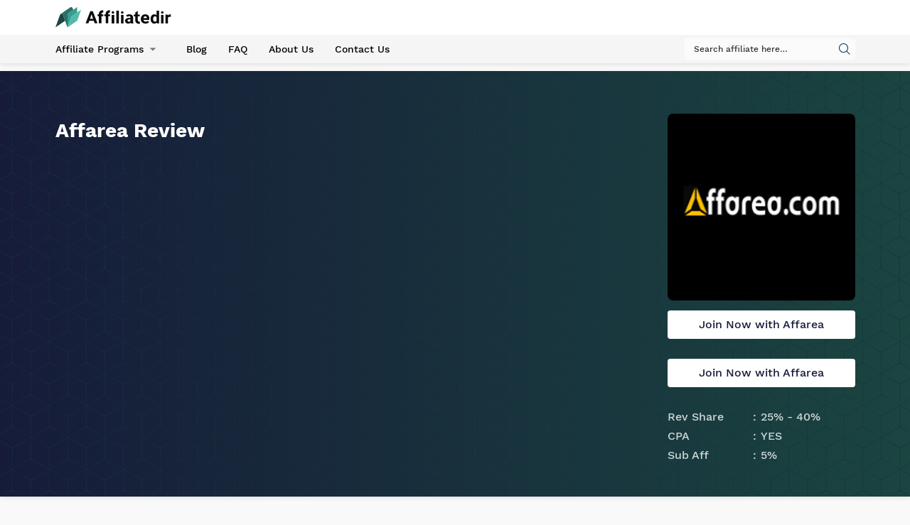

--- FILE ---
content_type: text/html; charset=UTF-8
request_url: https://affiliatedir.com/affiliate-programs/affarea/
body_size: 3210
content:



<!DOCTYPE html>
<html lang="en-US">
<head>
    <meta charset="UTF-8">
    <meta http-equiv="X-UA-Compatible" content="IE=edge">
    <meta name="viewport" content="width=device-width, initial-scale=1">
        <title>Affarea - affiliate program reviews &amp; ratings</title>
    <meta name="title" content="Affarea - affiliate program reviews & ratings">
    <meta name="description" content="Affarea revenue share commission starts at 25% and goes up to 40%. CPA payments are available upon request, contact your affiliate manager. This affiliate program covers iGaming verticals of casino, casino-live-dealer and all">
    <link rel="icon" type="image/png" href="https://affiliatedir.com/main-logo.png" />
            <!-- Global site tag (gtag.js) - Google Analytics -->
        <script async src="https://www.googletagmanager.com/gtag/js?id=G-R5Q3Q824KF"></script>
        <script>
            window.dataLayer = window.dataLayer || [];
            function gtag(){dataLayer.push(arguments);}
            gtag('js', new Date());

            gtag('config', 'G-R5Q3Q824KF');
        </script>
        <meta name="csrf-param" content="_csrf">
<meta name="csrf-token" content="Eff2gJ-VMXbk6fz2DwlZOoUQqneUjtbKc8QNYneb80gkwJCxrP59Ga-TzrhfZgp-sGHSRKPHt5w8sWBVFKmFOw==">

<link href="/css/style.min.css" rel="stylesheet"></head>
<body>

<header class="header">
    <div class="header-top">
        <div class="container">
            <a href="https://affiliatedir.com/" class="header-logo">
                <img src="https://affiliatedir.com/img/main-logo.svg" alt="Affiliatedir logo">
            </a>

            <div class="header-control">
            </div>
            <div class="hamburger">
                <span></span>
                <span></span>
                <span></span>
                <span></span>
            </div>
        </div>
    </div>
    <div class="header-bottom">
        <div class="container">
            <div class="navbar">
                <ul class="menu">
                    <li class="menu-item menu-item-has-children">
                        <a href="https://affiliatedir.com/programs-list/" class="menu__link">Affiliate Programs</a>
                        <ul class="sub-menu">
                            <li class="menu-item border-bottom">
                                <a href="https://affiliatedir.com/programs-list/" class="menu__link">All Affiliate Programs</a>
                            </li>
                            <li class="menu-item border-bottom">
                                <a href="https://affiliatedir.com/affiliate-programs/exclusive-offers/" class="menu__link">Exclusive Offers</a>
                            </li>
                            <li class="menu-item border-bottom">
                                <a href="https://affiliatedir.com/program-category/casino/" class="menu__link">Casino</a>
                            </li>
                            <li class="menu-item border-bottom">
                                <a href="https://affiliatedir.com/program-category/sportsbook/" class="menu__link">Sportsbook</a>
                            </li>
                            <li class="menu-item border-bottom">
                                <a href="https://affiliatedir.com/program-category/poker/" class="menu__link">Poker</a>
                            </li>
                            <li class="menu-item border-bottom">
                                <a href="https://affiliatedir.com/program-category/bingo/" class="menu__link">Bingo</a>
                            </li>
                            <li class="menu-item border-bottom">
                                <a href="https://affiliatedir.com/program-category/lottery/" class="menu__link">Lottery</a>
                            </li>
                            <li class="menu-item border-bottom">
                                <a href="https://affiliatedir.com/affiliate-program/" class="menu__link">Affiliate Software</a>
                            </li>
                        </ul>
                    </li>
                    <li class="menu-item">
                        <a href="https://affiliatedir.com/blog/" class="menu__link">Blog</a>
                    </li>

                    <li class="menu-item">
                        <a href="https://affiliatedir.com/faq/" class="menu__link">FAQ</a>
                    </li>
                    <li class="menu-item">
                        <a href="https://affiliatedir.com/about/" class="menu__link">About Us</a>
                    </li>
                    <li class="menu-item">
                        <a href="https://affiliatedir.com/contact/" class="menu__link">Contact Us</a>
                    </li>
                </ul>
                <div class="search">
                    <form action="https://affiliatedir.com/programs-list/">
                        <div class="form-group active">
                            <i class="icon-icon-search submit-global-search" data-url="https://affiliatedir.com/site/search?search=" id="search-all-info-button"></i>
                            <input type="search" id="search-for-all" name="search" placeholder="Search affiliate here…">
                        </div>
                    </form>
                </div>
            </div>
        </div>
    </div>
</header>
<div class="body-padding"></div>

<main>
    <script src='https://www.google.com/recaptcha/api.js'></script>

<div class="page-header">
    <div class="page-header__bg">
        <div class="container">
            <div class="row align-justify">
                <div class="col-lg-7 col-md-7 col-xs-12 review-paragraph">
                    <h1>Affarea Review</h1>
                                    </div>
                <div class="col-lg-3 col-md-5 col-xs-12">
                    <div class="summary-card">
                        <div class="card__image">
                            <img src="https://statsdroneinc.com/media/affarea-medium.png" alt="rizk">
                        </div>

                                                        <div class="card__buttons">
                                                                                                                        <a target="_blank" href="https://affiliatedir.com/glm/919/?slug_affiliate_program=affarea" rel="sponsored noopener noreferrer nofollow" class="btn btn-white">
                                                Join Now with Affarea                                            </a>
                                                                                                            </div>
                                <div class="card__buttons">
                                                                    </div>
                                                            <div class="card__buttons">
                                                                                                                        <a target="_blank" href="https://affiliatedir.com/glm/2655/?slug_affiliate_program=affarea" rel="sponsored noopener noreferrer nofollow" class="btn btn-white">
                                                Join Now with Affarea                                            </a>
                                                                                                            </div>
                                <div class="card__buttons">
                                                                    </div>
                            
                        
                        <div class="card__details">
                            <p>Rev Share</p>
                            <span style="white-space: nowrap;">25% - 40%</span>
                        </div>
                        <div class="card__details">
                            <p>CPA</p>
                            <span style="white-space: nowrap;">YES</span>
                        </div>
                        <div class="card__details">
                            <p>Sub Aff</p>
                            <span style="white-space: nowrap;">5% </span>
                        </div>
                    </div>
                </div>
            </div>
        </div>
    </div>
</div>
<section class="summary-content">
    <div class="container">
        <div class="row">
            <div class="col-lg-3 col-xs-12">
                <div class="summary-sidebar">
                    <ul>
                        <span class="scroll-line"></span>
                        <a class="summary-sidebar__link" href="#data"><i class="icon icon-data"></i>Data</a>
                                                    <a class="summary-sidebar__link" href="#brands"><span class="glyphicon glyphicon-map-marker"></span>Products & brands</a>
                                            </ul>
                </div>
            </div>
            <div class="col-lg-9 col-xs-12">
                <ul class="breadcrumbs">
                    <li><a href="https://affiliatedir.com/">Home</a></li>
                    <li><a href="https://affiliatedir.com/programs-list/">Affiliate Programs</a></li>
                    <li><span>Affarea</span></li>
                </ul>

                <div class="anchor-link" id="data">
                    <h2>Affarea Review</h2>
                    <div class="summary__table">
                        <table>
                            <thead>
                            <tr>
                                <th>Rev Share</th>
                                <th>CPA</th>
                                <th>Sub Aff</th>
                            </tr>
                            </thead>
                            <tbody>
                            <tr>
                                <td data-column="Rev Share">25% - 40%</td>
                                <td data-column="CPA">YES</td>
                                <td data-column="Sub Aff">5%</td>
                            </tr>
                            </tbody>
                        </table>
                    </div>
                </div>
                <div class="summary-table" id="review-subs">
                    <div class="container">
                        <div class="aff-review-subsections">
                            <div class="row">
                                <div class="col-md-9 col-xs-12">
                                    <div class="row anchor-link summary-row" id="summary">
                                                                            </div>
                                </div>
                            </div>
                        </div>
                    </div>
                </div>

                                    <div class="row anchor-link brands-section" id="brands">
                        <a name="brands"></a>
                        <div class="col-xs-12">
                            <h2 class="review-section-title">Products & brands</h2>
                        </div>

                                                    <div class="col-xs-12">
                                <p>Bonanza Game</p>                            </div>
                                                    <div class="col-xs-12">
                                <p>Hotline Casino</p>                            </div>
                        
                    </div>
                
                </div>
            </div>
        </div>
</section>
</main>

<script src="/js/libs.min.js"></script>
<script src="/js/script.min.js"></script><footer class="footer">
    <div class="footer-bg"></div>
    <div class="container">




        <div class="footer-main">
            <div class="row">
                <div class="footer-column logo-column">
                    <a class="footer-logo" href="https://affiliatedir.com/">
                        <img src="https://affiliatedir.com/img/main-logo-white.svg" alt="main logo">
                    </a>
                </div>
                <div class="footer-column">
                    <h4 class="footer__title">Navigation</h4>
                    <ul class="footer__list">
                        <li><a class="footer__link" href="https://affiliatedir.com/blog/">Blog</a></li>
                        <li><a class="footer__link" href="https://affiliatedir.com/affiliate-conferences/">Events</a></li>
                        <li><a class="footer__link" href="https://affiliatedir.com/faq/">FAQ</a></li>
                    </ul>
                </div>
                <div class="footer-column">
                    <h4 class="footer__title">Get In Touch</h4>

                    <div class="socials-bar">
                        <div id="fb-root"></div>
                        <script async defer crossorigin="anonymous"
                            src="https://connect.facebook.net/en_En/sdk.js#xfbml=1&version=v10.0" nonce="AyvlsezT">
                        </script>
                        <div class="fb-share-button" data-href="https://developers.facebook.com/docs/plugins/" data-layout="button" data-size="small">
                            <a target="_blank"
                               href="https://www.facebook.com/sharer/sharer.php?https://affiliatedir.com/affiliate-programs/affarea/">
                            <img src="https://affiliatedir.com/img/icons/icon-facebook.svg" alt="facebook link">
                            </a>
                        </div>
                        <a target="_blank" href="https://twitter.com/share?https://affiliatedir.com/affiliate-programs/affarea/">
                            <img src="https://affiliatedir.com/img/icons/icon-twitter.svg"/>
                        </a>
                        <a href="https://www.linkedin.com/sharing/share-offsite/?https://affiliatedir.com/affiliate-programs/affarea/" target="_blank" title="Share on LinkedIn">
                            <img src="https://affiliatedir.com/img/icons/linkedin-icon.svg" alt="linkedIn link">
                        </a>
                    </div>
                </div>
            </div>
        </div>
        <div class="footer-copyright">
            <div class="row">
                <div class="footer-column">
                    <p>Copyright @2026 affiliatedir.com</p>
                    <div class="copyright-links">
                        <a class="footer__link" href="https://affiliatedir.com/about/">About us</a>
                        <a class="footer__link" href="https://affiliatedir.com/terms-and-conditions/">Terms & Conditions</a>
                        <a class="footer__link" href="https://affiliatedir.com/contact/">Contact us</a>
                        <a class="footer__link" href="https://affiliatedir.com/privacy-policy/">Privacy Policy</a>
                    </div>
                </div>
            </div>
        </div>
    </div>
</footer>
<script defer src="https://static.cloudflareinsights.com/beacon.min.js/vcd15cbe7772f49c399c6a5babf22c1241717689176015" integrity="sha512-ZpsOmlRQV6y907TI0dKBHq9Md29nnaEIPlkf84rnaERnq6zvWvPUqr2ft8M1aS28oN72PdrCzSjY4U6VaAw1EQ==" data-cf-beacon='{"version":"2024.11.0","token":"ca3d2a6ab83142da9a67fcf565e3c3f9","r":1,"server_timing":{"name":{"cfCacheStatus":true,"cfEdge":true,"cfExtPri":true,"cfL4":true,"cfOrigin":true,"cfSpeedBrain":true},"location_startswith":null}}' crossorigin="anonymous"></script>
</body>
</html>


--- FILE ---
content_type: image/svg+xml
request_url: https://affiliatedir.com/img/main-logo.svg
body_size: 1546
content:
<svg width="174" height="30" fill="none" xmlns="http://www.w3.org/2000/svg"><path d="M37.16 3.862L31.406 20.09l-13.993 9.79 5.755-16.223 8.238-5.768 5.754-4.028z" fill="#51BAAB"/><path d="M31.406.001V7.89l-8.238 5.768-5.755 16.223V9.797l8.285-5.802L31.406.001z" fill="#369D91"/><path d="M24.81 1.492l.886 2.503-8.283 5.802v20.087l-3.464-9.77-3.13-8.825c-.523-1.475-2.209-1.855-3.33-1.139l13.99-9.8C22.6-.364 24.286.015 24.81 1.493z" fill="#287068"/><path d="M13.949 20.113L0 29.883l6.596-18.595a2.2 2.2 0 01.892-1.139c1.122-.716 2.807-.336 3.33 1.139l3.13 8.825z" fill="#1A4540"/><path fill-rule="evenodd" clip-rule="evenodd" d="M50.485 5.923h3.521l6.861 17.92h-4.064l-1.26-3.75h-6.565l-1.253 3.75h-4.063l6.823-17.92zm1.764 4.57l-2.225 6.692h4.473l-2.248-6.693z" fill="#070C0B"/><path fill="#070C0B" d="M88.135 5.153h3.68v18.918h-3.68z"/><path fill-rule="evenodd" clip-rule="evenodd" d="M112.351 15.252v5.589c0 1.253.157 2.169.515 2.962v.269h-3.679l-.411-1.114-.194.182c-.816.786-1.881 1.186-3.171 1.186-1.937 0-3.541-.897-4.297-2.396a3.528 3.528 0 01-.339-1.604c0-3.638 3.414-4.401 6.277-4.401h1.565v-.7c0-1.263-.659-1.906-1.957-1.906a3 3 0 00-2.131.931l-2.52-1.757c.187-.22.393-.424.617-.607 1.092-.847 2.558-1.296 4.237-1.296 2.52 0 4.267.908 5.07 2.632.276.538.418 1.218.418 2.03zm-3.761 5.062l.026-.037V18.12h-1.443c-1.813 0-2.726.647-2.726 1.925 0 .85.717 1.443 1.753 1.443s1.93-.437 2.39-1.174zm21.36-9.724c3.824 0 6.015 2.383 6.015 6.557l-.009 1.535h-8.648l.038.19c.281 1.567 1.458 2.465 3.23 2.465 1.177 0 2.101-.34 2.822-1.036l2.24 1.565v.01c-.808 1.12-2.386 2.45-5.31 2.45-3.013 0-5.305-1.44-6.285-3.952a6.62 6.62 0 01-.472-2.456v-.49c0-3.022 1.354-5.332 3.72-6.341a6.797 6.797 0 012.659-.497zm-2.584 5.537h4.973v-.258c0-1.477-.861-2.288-2.416-2.288-1.394 0-2.265.815-2.516 2.36l-.041.186zm19.015-4.109V5.153l3.683.016v18.913h-3.021l-.501-1.342-.206.206c-.893.95-1.921 1.39-3.241 1.39a4.8 4.8 0 01-3.93-1.914c-.901-1.192-1.398-2.897-1.398-4.8v-.261c0-3.059 1.095-5.283 3.088-6.274a5.111 5.111 0 012.266-.497c1.2 0 2.18.376 2.987 1.158l.273.27zm-2.367 9.321c1.092 0 1.881-.44 2.348-1.316l.012-5.073-.016-.06c-.486-.883-1.226-1.29-2.321-1.29-1.186 0-2.599.651-2.599 3.754v.261c0 2.472.868 3.724 2.576 3.724z" fill="#070C0B"/><path d="M166.956 10.79l-.07 3.547c-.442-.06-.888-.098-1.334-.112-1.354 0-2.141.382-2.635 1.277l-.018.022v8.586h-3.677V10.88h3.015l.533 1.5.26-.355c.701-.928 1.624-1.399 2.74-1.399.4.006.799.06 1.186.164zm-72.084.704h3.682v12.578h-3.682zm3.683-3.6a1.842 1.842 0 11-3.683.005 1.842 1.842 0 013.683-.005zm54.247 3.636h3.682v12.578h-3.682zm3.682-3.6a1.842 1.842 0 11-1.843-1.862 1.85 1.85 0 011.843 1.862zm-75.09 3.564h3.682v12.578h-3.682zm3.682-3.6a1.85 1.85 0 11-1.847-1.847 1.843 1.843 0 011.847 1.847zm37.093 13.486v3.21c-.21.017-.437.024-.665.024-3.856 0-5.975-1.929-5.975-5.432V13.55h-1.993v-2.704h1.993v-2.74l3.688-2.583v5.323h2.666v2.704h-2.666v5.63c0 1.465.846 2.21 2.518 2.21.12 0 .278 0 .434-.011zM76.402 10.096v.521h2.67v2.707h-2.67v10.52h-3.686V13.325h-1.993V10.62h1.993v-.522c0-3.503 2.124-5.432 5.974-5.432.13 0 .261 0 .382.011V7.89h-.159c-1.662 0-2.51.74-2.51 2.206zm-9.852 0v.521h2.666v2.707H66.55v10.52h-3.69V13.325h-1.993V10.62h1.993v-.522c0-3.503 2.124-5.432 5.978-5.432.13 0 .26 0 .378.011V7.89h-.15c-1.67 0-2.516.74-2.516 2.206z" fill="#070C0B"/></svg>

--- FILE ---
content_type: text/javascript
request_url: https://affiliatedir.com/js/script.min.js
body_size: 2114
content:
let front={hamburger:$(".hamburger"),nav:$(".header-bottom"),$body:$("body"),init:function(){this.events()},toggleNav:function(){this.hamburger.hasClass("open")?(this.hamburger.removeClass("open"),this.nav.toggleClass("active"),this.$body.removeClass("active")):(this.hamburger.addClass("open"),this.nav.toggleClass("active"),this.$body.addClass("active"))},showPrograms:function(a,e){var t=$("meta[name=csrf-token]").attr("content"),s=$(".ajax-aff-programs").length;$.ajax({method:"POST",url:a,data:{category:e,count:s,_csrf:t},success:function(a){$.each(a.htmlPrograms,function(a,e){$(".programs-list-table").find("tbody").append(e)}),!0===a.hideButton&&$(".view-more-aff-programs").addClass("hidden")}})},loadAllSignups:function(a,e,t,s,l){var n=$("meta[name=csrf-token]").attr("content");$.ajax({method:"POST",url:a,data:{parent_program_id:e,parent_program_name:t,parent_program_slug:s,parent_program_software_id:l,_csrf:n},success:function(a){$("#child-signup-links").removeClass("hidden"),$(".more-software-modal").addClass("show-more-software-modal"),$("#child-signup-links").addClass("show-more-software-modal"),$("#child-signup-links").html(a)}})},searchPrograms:function(a){$(".program-connection-row").removeClass("hidden");var e=$(a).val();""!=e&&(e=e.replace(/ /g,""),$(".program-connection-row").each(function(){-1===$(this).attr("data-atr-name").toLowerCase().replace(/ /g,"").search(e.toLowerCase())&&$(this).addClass("hidden")}))},closeSoftwareModal:function(){$("#child-signup-links").addClass("hidden")},openTab:function(a,e,t){let s,l,n;for(s=0,l=$(a).closest(t).find(".tab-content");s<l.length;s++)l[s].style.display="none";for(s=0,n=$(a).closest(".tabs-ul").find(".tab-links");s<n.length;s++)n[s].className=n[s].className.replace(" active","");document.getElementById(e).style.display="block",$(a).addClass("active")},hoverTab:function(a,e){var t,s,l;for(t=0,s=document.getElementsByClassName("tabcontent");t<s.length;t++)s[t].style.display="none";for(t=0,l=document.getElementsByClassName("tablinks");t<l.length;t++)l[t].className=l[t].className.replace(" active","");document.getElementById(e).style.display="block",a.currentTarget.className+=" active"},events:function(){let a=this;$(document).on("click",".hamburger",function(){a.toggleNav()}),window.matchMedia("(max-width: 992px)").matches&&$(".menu-item-has-children").click(function(){$(this).toggleClass("active")}),$(document).ready(function(){$(".accordion__item .accordion__button").on("click",function(a){a.preventDefault(),$(this).parent().hasClass("active")?($(this).parent().removeClass("active"),$(this).parent().find(".accordion__content").slideUp(200)):($(".accordion__item").removeClass("active"),$(this).parent().addClass("active"),$(".accordion__content").slideUp(200),$(this).parent().find(".accordion__content").slideDown(200))})})},OpenQuestion:function(a){$(a).parent().hasClass("active-faq")?($(a).next(".answer-faq").addClass("hidden"),$(a).find(".fa").removeClass("fa-chevron-up"),$(a).find(".fa").addClass("fa-chevron-down"),$(a).parent().removeClass("active-faq")):($(a).parent().addClass("active-faq"),$(a).next(".answer-faq").removeClass("hidden"),$(a).find(".fa").removeClass("fa-chevron-down"),$(a).find(".fa").addClass("fa-chevron-up"))}},modal={closeButton:$(".modal__close"),closeOverlay:$(".modal"),can:1,init:function(){this.events()},openModal:function(a){let e=$(a);e.fadeIn(),e.find(".modal__content").removeClass("animate-away").addClass("animate-in"),$("body, html").addClass("active")},closeModal:function(a){let e=$(a);e.find(".modal__content").removeClass("animate-in").addClass("animate-away"),e.fadeOut(),$("body, html").removeClass("active")},events:function(){$(document).on("click",".modalTrigger",function(a){a.preventDefault();let e=$(this).attr("data-modal");modal.openModal(e)}),$(document).on("click",".modal",function(a){let e="#"+$(this).attr("id");"modal__body"==a.target.className&&modal.closeModal(e)}),$(document).on("click",".modal__close",function(){let a="#"+$(this).closest(".modal").attr("id");modal.closeModal(a)}),$(document).on("click",".scroll-to-top i",function(){$("body,html").animate({scrollTop:0},500)})}};$(document).ready(function(){$(window).keydown(function(a){if(13==a.keyCode){a.preventDefault();var e=$("#search-for-all").val().replaceAll(".","-dot-").replaceAll(" ","-space-").replaceAll("&","-amp-");if(e.length>=1){var t=$(".submit-global-search").attr("data-url");window.location.href=t+e}}})}),$(document).ready(function(){$(window).keydown(function(a){if(13==a.keyCode){a.preventDefault();var e=$("#search-for-all-prog").val().replaceAll(".","-dot-").replaceAll(" ","-space-").replaceAll("&","-amp-");if(e.length>=1){var t=$(".submit-prog-search").attr("data-url");window.location.href=t+e}}})}),jQuery(function(){front.init(),modal.init()}),document.body.addEventListener("keyup",function(a){9===a.which&&document.body.classList.remove("no-focus-outline")}),$(".summary-sidebar__link").click(function(){return $("html, body").animate({scrollTop:$($(this).attr("href")).offset().top-390},500),!1});const highlightScroll=()=>{let a=window.pageYOffset+400,e=document.querySelectorAll(".summary-sidebar__link");document.querySelector(".scroll-spy-line"),e.forEach((e,t)=>{let s=document.querySelectorAll(".anchor-link"),l=s[t],n=l.offsetTop<=a&&l.offsetTop+l.offsetHeight>a;a>0&&(n?e.classList.add("active"):e.classList.remove("active"))}),$(".summary-sidebar__link:nth-of-type(1)").hasClass("active")?$(".scroll-line").css("transform","translate(0,0)"):$(".summary-sidebar__link:nth-of-type(2)").hasClass("active")?$(".scroll-line").css("transform","translate(0,50px)"):$(".summary-sidebar__link:nth-of-type(3)").hasClass("active")?$(".scroll-line").css("transform","translate(0,100px)"):$(".summary-sidebar__link:nth-of-type(4)").hasClass("active")?$(".scroll-line").css("transform","translate(0,150px)"):$(".summary-sidebar__link:nth-of-type(5)").hasClass("active")?$(".scroll-line").css("transform","translate(0,200px)"):$(".summary-sidebar__link:nth-of-type(6)").hasClass("active")?$(".scroll-line").css("transform","translate(0,250px)"):$(".summary-sidebar__link:nth-of-type(7)").hasClass("active")?$(".scroll-line").css("transform","translate(0,300px)"):$(".summary-sidebar__link:nth-of-type(8)").hasClass("active")?$(".scroll-line").css("transform","translate(0,350px)"):$(".summary-sidebar__link:nth-of-type(9)").hasClass("active")?$(".scroll-line").css("transform","translate(0,400px)"):$(".summary-sidebar__link:nth-of-type(10)").hasClass("active")?$(".scroll-line").css("transform","translate(0,450px)"):$(".summary-sidebar__link:nth-of-type(11)").hasClass("active")&&$(".scroll-line").css("transform","translate(0,500px)")};window.addEventListener("scroll",highlightScroll),$(function(){$(".dropdown > .caption").on("click",function(){$(this).parent().toggleClass("open")}),$(".dropdown .tabs-list .tabs-list__item").on("click",function(){$(".dropdown .tabs-list .tabs-list__item").removeClass("selected"),$(this).addClass("selected").parent().parent().removeClass("open").children(".caption").text($(this).text())}),$(document).on("keyup",function(a){27===(a.keyCode||a.which)&&$(".dropdown").removeClass("open")}),$(document).on("click",function(a){0===$(a.target).closest(".dropdown > .caption").length&&$(".dropdown").removeClass("open")})}),$(function(){$(document).on("click","#search-all-info-button",function(a){var e=$("#search-for-all").val();let t=e.replaceAll(".","-dot-").replaceAll(" ","-space-").replaceAll("&","-amp-");if(t.length>=1){var s=$(this).attr("data-url")+t;window.location.href=s}})}),$(function(){$(document).on("click","#search-all-prog-button",function(a){var e=$("#search-for-all-prog").val();let t=e.replaceAll(".","-dot-").replaceAll(" ","-space-").replaceAll("&","-amp-");if(t.length>=1){var s=$(this).attr("data-url")+t;window.location.href=s}})});


--- FILE ---
content_type: image/svg+xml
request_url: https://affiliatedir.com/img/icons/icon-twitter.svg
body_size: 527
content:
<svg width="16" height="14" fill="none" xmlns="http://www.w3.org/2000/svg"><path fill-rule="evenodd" clip-rule="evenodd" d="M14.356 3.374c.01.142.01.283.01.425 0 4.32-3.299 9.3-9.33 9.3A9.289 9.289 0 010 11.63c.264.03.518.04.792.04a6.584 6.584 0 004.072-1.396 3.285 3.285 0 01-3.067-2.266c.203.03.406.05.62.05.293 0 .589-.04.863-.11A3.27 3.27 0 01.65 4.74V4.7c.438.242.945.394 1.482.414A3.26 3.26 0 011.116.744a9.338 9.338 0 006.763 3.42 3.702 3.702 0 01-.082-.75 3.272 3.272 0 013.28-3.268c.944 0 1.797.395 2.396 1.033a6.491 6.491 0 002.08-.79 3.264 3.264 0 01-1.441 1.801A6.59 6.59 0 0016 1.684a7.027 7.027 0 01-1.644 1.69z" fill="url(#paint0_linear)"/><defs><linearGradient id="paint0_linear" x1="0" y1=".146" x2="0" y2="13.098" gradientUnits="userSpaceOnUse"><stop stop-color="#0A72A8"/><stop offset="1" stop-color="#1A4540"/></linearGradient></defs></svg>